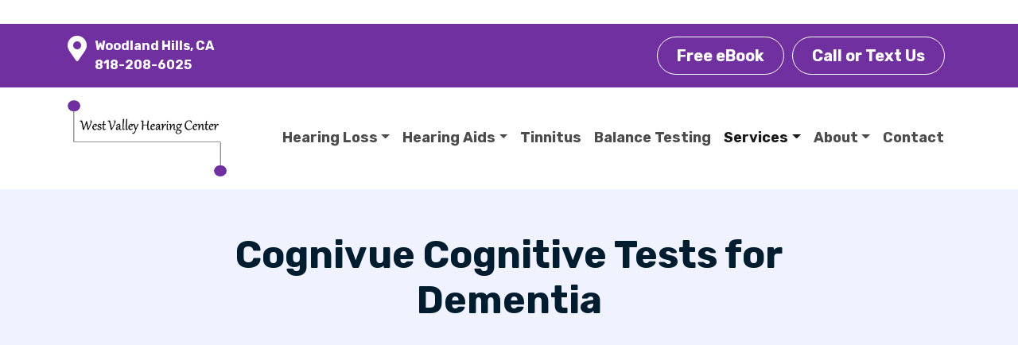

--- FILE ---
content_type: text/html; charset=UTF-8
request_url: https://www.westvalleyhearingcenter.com/cognivue-cognitive-testing/
body_size: 19491
content:
<!DOCTYPE html>

<html lang="en-US">
<head>
	<!-- Google Tag Manager -->
<script>(function(w,d,s,l,i){w[l]=w[l]||[];w[l].push({'gtm.start':
new Date().getTime(),event:'gtm.js'});var f=d.getElementsByTagName(s)[0],
j=d.createElement(s),dl=l!='dataLayer'?'&l='+l:'';j.async=true;j.src=
'https://www.googletagmanager.com/gtm.js?id='+i+dl;f.parentNode.insertBefore(j,f);
})(window,document,'script','dataLayer','GTM-KJ6QGFZL');</script>
<!-- End Google Tag Manager -->
	<meta charset="UTF-8">
	<meta name="viewport" content="width=device-width, initial-scale=1, shrink-to-fit=no">
	<link rel="profile" href="http://gmpg.org/xfn/11">
	<meta name='robots' content='index, follow, max-image-preview:large, max-snippet:-1, max-video-preview:-1' />

	<!-- This site is optimized with the Yoast SEO plugin v26.7 - https://yoast.com/wordpress/plugins/seo/ -->
	<title>Cognivue Cognitive Testing in Woodland Hills, CA</title>
	<meta name="description" content="Cognitive testing can help detect early warning signs of dementia. Ask us about Cognivue’s 5-minute test. Call now." />
	<link rel="canonical" href="https://www.westvalleyhearingcenter.com/cognivue-cognitive-testing/" />
	<meta property="og:locale" content="en_US" />
	<meta property="og:type" content="article" />
	<meta property="og:title" content="Cognivue Cognitive Testing in Woodland Hills, CA" />
	<meta property="og:description" content="Cognitive testing can help detect early warning signs of dementia. Ask us about Cognivue’s 5-minute test. Call now." />
	<meta property="og:url" content="https://www.westvalleyhearingcenter.com/cognivue-cognitive-testing/" />
	<meta property="og:site_name" content="West Valley Hearing Center" />
	<meta property="article:modified_time" content="2023-02-24T15:18:56+00:00" />
	<meta name="twitter:card" content="summary_large_image" />
	<meta name="twitter:label1" content="Est. reading time" />
	<meta name="twitter:data1" content="3 minutes" />
	<script type="application/ld+json" class="yoast-schema-graph">{"@context":"https://schema.org","@graph":[{"@type":"WebPage","@id":"https://www.westvalleyhearingcenter.com/cognivue-cognitive-testing/","url":"https://www.westvalleyhearingcenter.com/cognivue-cognitive-testing/","name":"Cognivue Cognitive Testing in Woodland Hills, CA","isPartOf":{"@id":"https://www.westvalleyhearingcenter.com/#website"},"datePublished":"2023-02-24T15:16:51+00:00","dateModified":"2023-02-24T15:18:56+00:00","description":"Cognitive testing can help detect early warning signs of dementia. Ask us about Cognivue’s 5-minute test. Call now.","breadcrumb":{"@id":"https://www.westvalleyhearingcenter.com/cognivue-cognitive-testing/#breadcrumb"},"inLanguage":"en-US","potentialAction":[{"@type":"ReadAction","target":["https://www.westvalleyhearingcenter.com/cognivue-cognitive-testing/"]}]},{"@type":"BreadcrumbList","@id":"https://www.westvalleyhearingcenter.com/cognivue-cognitive-testing/#breadcrumb","itemListElement":[{"@type":"ListItem","position":1,"name":"Home","item":"https://www.westvalleyhearingcenter.com/"},{"@type":"ListItem","position":2,"name":"Cognitive Testing Services"}]},{"@type":"WebSite","@id":"https://www.westvalleyhearingcenter.com/#website","url":"https://www.westvalleyhearingcenter.com/","name":"West Valley Hearing Center","description":"Your Local Hearing Aid Experts","publisher":{"@id":"https://www.westvalleyhearingcenter.com/#organization"},"potentialAction":[{"@type":"SearchAction","target":{"@type":"EntryPoint","urlTemplate":"https://www.westvalleyhearingcenter.com/?s={search_term_string}"},"query-input":{"@type":"PropertyValueSpecification","valueRequired":true,"valueName":"search_term_string"}}],"inLanguage":"en-US"},{"@type":"Organization","@id":"https://www.westvalleyhearingcenter.com/#organization","name":"West Valley Hearing Center","url":"https://www.westvalleyhearingcenter.com/","logo":{"@type":"ImageObject","inLanguage":"en-US","@id":"https://www.westvalleyhearingcenter.com/#/schema/logo/image/","url":"https://www.westvalleyhearingcenter.com/wp-content/uploads/2023/02/west-valley-hearing-center-logo.png","contentUrl":"https://www.westvalleyhearingcenter.com/wp-content/uploads/2023/02/west-valley-hearing-center-logo.png","width":314,"height":150,"caption":"West Valley Hearing Center"},"image":{"@id":"https://www.westvalleyhearingcenter.com/#/schema/logo/image/"}}]}</script>
	<!-- / Yoast SEO plugin. -->


<link rel='dns-prefetch' href='//kit.fontawesome.com' />
<link rel='dns-prefetch' href='//fonts.googleapis.com' />
<link rel="alternate" type="application/rss+xml" title="West Valley Hearing Center &raquo; Feed" href="https://www.westvalleyhearingcenter.com/feed/" />
<link rel="alternate" type="application/rss+xml" title="West Valley Hearing Center &raquo; Comments Feed" href="https://www.westvalleyhearingcenter.com/comments/feed/" />
<link rel="alternate" title="oEmbed (JSON)" type="application/json+oembed" href="https://www.westvalleyhearingcenter.com/wp-json/oembed/1.0/embed?url=https%3A%2F%2Fwww.westvalleyhearingcenter.com%2Fcognivue-cognitive-testing%2F" />
<link rel="alternate" title="oEmbed (XML)" type="text/xml+oembed" href="https://www.westvalleyhearingcenter.com/wp-json/oembed/1.0/embed?url=https%3A%2F%2Fwww.westvalleyhearingcenter.com%2Fcognivue-cognitive-testing%2F&#038;format=xml" />
<style id='wp-img-auto-sizes-contain-inline-css'>
img:is([sizes=auto i],[sizes^="auto," i]){contain-intrinsic-size:3000px 1500px}
/*# sourceURL=wp-img-auto-sizes-contain-inline-css */
</style>
<style id='wp-block-library-inline-css'>
:root{--wp-block-synced-color:#7a00df;--wp-block-synced-color--rgb:122,0,223;--wp-bound-block-color:var(--wp-block-synced-color);--wp-editor-canvas-background:#ddd;--wp-admin-theme-color:#007cba;--wp-admin-theme-color--rgb:0,124,186;--wp-admin-theme-color-darker-10:#006ba1;--wp-admin-theme-color-darker-10--rgb:0,107,160.5;--wp-admin-theme-color-darker-20:#005a87;--wp-admin-theme-color-darker-20--rgb:0,90,135;--wp-admin-border-width-focus:2px}@media (min-resolution:192dpi){:root{--wp-admin-border-width-focus:1.5px}}.wp-element-button{cursor:pointer}:root .has-very-light-gray-background-color{background-color:#eee}:root .has-very-dark-gray-background-color{background-color:#313131}:root .has-very-light-gray-color{color:#eee}:root .has-very-dark-gray-color{color:#313131}:root .has-vivid-green-cyan-to-vivid-cyan-blue-gradient-background{background:linear-gradient(135deg,#00d084,#0693e3)}:root .has-purple-crush-gradient-background{background:linear-gradient(135deg,#34e2e4,#4721fb 50%,#ab1dfe)}:root .has-hazy-dawn-gradient-background{background:linear-gradient(135deg,#faaca8,#dad0ec)}:root .has-subdued-olive-gradient-background{background:linear-gradient(135deg,#fafae1,#67a671)}:root .has-atomic-cream-gradient-background{background:linear-gradient(135deg,#fdd79a,#004a59)}:root .has-nightshade-gradient-background{background:linear-gradient(135deg,#330968,#31cdcf)}:root .has-midnight-gradient-background{background:linear-gradient(135deg,#020381,#2874fc)}:root{--wp--preset--font-size--normal:16px;--wp--preset--font-size--huge:42px}.has-regular-font-size{font-size:1em}.has-larger-font-size{font-size:2.625em}.has-normal-font-size{font-size:var(--wp--preset--font-size--normal)}.has-huge-font-size{font-size:var(--wp--preset--font-size--huge)}.has-text-align-center{text-align:center}.has-text-align-left{text-align:left}.has-text-align-right{text-align:right}.has-fit-text{white-space:nowrap!important}#end-resizable-editor-section{display:none}.aligncenter{clear:both}.items-justified-left{justify-content:flex-start}.items-justified-center{justify-content:center}.items-justified-right{justify-content:flex-end}.items-justified-space-between{justify-content:space-between}.screen-reader-text{border:0;clip-path:inset(50%);height:1px;margin:-1px;overflow:hidden;padding:0;position:absolute;width:1px;word-wrap:normal!important}.screen-reader-text:focus{background-color:#ddd;clip-path:none;color:#444;display:block;font-size:1em;height:auto;left:5px;line-height:normal;padding:15px 23px 14px;text-decoration:none;top:5px;width:auto;z-index:100000}html :where(.has-border-color){border-style:solid}html :where([style*=border-top-color]){border-top-style:solid}html :where([style*=border-right-color]){border-right-style:solid}html :where([style*=border-bottom-color]){border-bottom-style:solid}html :where([style*=border-left-color]){border-left-style:solid}html :where([style*=border-width]){border-style:solid}html :where([style*=border-top-width]){border-top-style:solid}html :where([style*=border-right-width]){border-right-style:solid}html :where([style*=border-bottom-width]){border-bottom-style:solid}html :where([style*=border-left-width]){border-left-style:solid}html :where(img[class*=wp-image-]){height:auto;max-width:100%}:where(figure){margin:0 0 1em}html :where(.is-position-sticky){--wp-admin--admin-bar--position-offset:var(--wp-admin--admin-bar--height,0px)}@media screen and (max-width:600px){html :where(.is-position-sticky){--wp-admin--admin-bar--position-offset:0px}}

/*# sourceURL=wp-block-library-inline-css */
</style><style id='wp-block-heading-inline-css'>
h1:where(.wp-block-heading).has-background,h2:where(.wp-block-heading).has-background,h3:where(.wp-block-heading).has-background,h4:where(.wp-block-heading).has-background,h5:where(.wp-block-heading).has-background,h6:where(.wp-block-heading).has-background{padding:1.25em 2.375em}h1.has-text-align-left[style*=writing-mode]:where([style*=vertical-lr]),h1.has-text-align-right[style*=writing-mode]:where([style*=vertical-rl]),h2.has-text-align-left[style*=writing-mode]:where([style*=vertical-lr]),h2.has-text-align-right[style*=writing-mode]:where([style*=vertical-rl]),h3.has-text-align-left[style*=writing-mode]:where([style*=vertical-lr]),h3.has-text-align-right[style*=writing-mode]:where([style*=vertical-rl]),h4.has-text-align-left[style*=writing-mode]:where([style*=vertical-lr]),h4.has-text-align-right[style*=writing-mode]:where([style*=vertical-rl]),h5.has-text-align-left[style*=writing-mode]:where([style*=vertical-lr]),h5.has-text-align-right[style*=writing-mode]:where([style*=vertical-rl]),h6.has-text-align-left[style*=writing-mode]:where([style*=vertical-lr]),h6.has-text-align-right[style*=writing-mode]:where([style*=vertical-rl]){rotate:180deg}
/*# sourceURL=https://www.westvalleyhearingcenter.com/wp-includes/blocks/heading/style.min.css */
</style>
<style id='wp-block-list-inline-css'>
ol,ul{box-sizing:border-box}:root :where(.wp-block-list.has-background){padding:1.25em 2.375em}
/*# sourceURL=https://www.westvalleyhearingcenter.com/wp-includes/blocks/list/style.min.css */
</style>
<style id='wp-block-group-inline-css'>
.wp-block-group{box-sizing:border-box}:where(.wp-block-group.wp-block-group-is-layout-constrained){position:relative}
/*# sourceURL=https://www.westvalleyhearingcenter.com/wp-includes/blocks/group/style.min.css */
</style>
<style id='wp-block-paragraph-inline-css'>
.is-small-text{font-size:.875em}.is-regular-text{font-size:1em}.is-large-text{font-size:2.25em}.is-larger-text{font-size:3em}.has-drop-cap:not(:focus):first-letter{float:left;font-size:8.4em;font-style:normal;font-weight:100;line-height:.68;margin:.05em .1em 0 0;text-transform:uppercase}body.rtl .has-drop-cap:not(:focus):first-letter{float:none;margin-left:.1em}p.has-drop-cap.has-background{overflow:hidden}:root :where(p.has-background){padding:1.25em 2.375em}:where(p.has-text-color:not(.has-link-color)) a{color:inherit}p.has-text-align-left[style*="writing-mode:vertical-lr"],p.has-text-align-right[style*="writing-mode:vertical-rl"]{rotate:180deg}
/*# sourceURL=https://www.westvalleyhearingcenter.com/wp-includes/blocks/paragraph/style.min.css */
</style>
<style id='wp-block-spacer-inline-css'>
.wp-block-spacer{clear:both}
/*# sourceURL=https://www.westvalleyhearingcenter.com/wp-includes/blocks/spacer/style.min.css */
</style>
<style id='global-styles-inline-css'>
:root{--wp--preset--aspect-ratio--square: 1;--wp--preset--aspect-ratio--4-3: 4/3;--wp--preset--aspect-ratio--3-4: 3/4;--wp--preset--aspect-ratio--3-2: 3/2;--wp--preset--aspect-ratio--2-3: 2/3;--wp--preset--aspect-ratio--16-9: 16/9;--wp--preset--aspect-ratio--9-16: 9/16;--wp--preset--color--black: #000000;--wp--preset--color--cyan-bluish-gray: #abb8c3;--wp--preset--color--white: #ffffff;--wp--preset--color--pale-pink: #f78da7;--wp--preset--color--vivid-red: #cf2e2e;--wp--preset--color--luminous-vivid-orange: #ff6900;--wp--preset--color--luminous-vivid-amber: #fcb900;--wp--preset--color--light-green-cyan: #7bdcb5;--wp--preset--color--vivid-green-cyan: #00d084;--wp--preset--color--pale-cyan-blue: #8ed1fc;--wp--preset--color--vivid-cyan-blue: #0693e3;--wp--preset--color--vivid-purple: #9b51e0;--wp--preset--color--primary-dk-blue: #192D97;--wp--preset--color--secondary: #00A889;--wp--preset--color--text-gray: #001c2f;--wp--preset--color--light-gray: #f9f9f9;--wp--preset--color--light-blue: #f0f3ff;--wp--preset--gradient--vivid-cyan-blue-to-vivid-purple: linear-gradient(135deg,rgb(6,147,227) 0%,rgb(155,81,224) 100%);--wp--preset--gradient--light-green-cyan-to-vivid-green-cyan: linear-gradient(135deg,rgb(122,220,180) 0%,rgb(0,208,130) 100%);--wp--preset--gradient--luminous-vivid-amber-to-luminous-vivid-orange: linear-gradient(135deg,rgb(252,185,0) 0%,rgb(255,105,0) 100%);--wp--preset--gradient--luminous-vivid-orange-to-vivid-red: linear-gradient(135deg,rgb(255,105,0) 0%,rgb(207,46,46) 100%);--wp--preset--gradient--very-light-gray-to-cyan-bluish-gray: linear-gradient(135deg,rgb(238,238,238) 0%,rgb(169,184,195) 100%);--wp--preset--gradient--cool-to-warm-spectrum: linear-gradient(135deg,rgb(74,234,220) 0%,rgb(151,120,209) 20%,rgb(207,42,186) 40%,rgb(238,44,130) 60%,rgb(251,105,98) 80%,rgb(254,248,76) 100%);--wp--preset--gradient--blush-light-purple: linear-gradient(135deg,rgb(255,206,236) 0%,rgb(152,150,240) 100%);--wp--preset--gradient--blush-bordeaux: linear-gradient(135deg,rgb(254,205,165) 0%,rgb(254,45,45) 50%,rgb(107,0,62) 100%);--wp--preset--gradient--luminous-dusk: linear-gradient(135deg,rgb(255,203,112) 0%,rgb(199,81,192) 50%,rgb(65,88,208) 100%);--wp--preset--gradient--pale-ocean: linear-gradient(135deg,rgb(255,245,203) 0%,rgb(182,227,212) 50%,rgb(51,167,181) 100%);--wp--preset--gradient--electric-grass: linear-gradient(135deg,rgb(202,248,128) 0%,rgb(113,206,126) 100%);--wp--preset--gradient--midnight: linear-gradient(135deg,rgb(2,3,129) 0%,rgb(40,116,252) 100%);--wp--preset--font-size--small: 13px;--wp--preset--font-size--medium: 20px;--wp--preset--font-size--large: 36px;--wp--preset--font-size--x-large: 42px;--wp--preset--spacing--20: 0.44rem;--wp--preset--spacing--30: 0.67rem;--wp--preset--spacing--40: 1rem;--wp--preset--spacing--50: 1.5rem;--wp--preset--spacing--60: 2.25rem;--wp--preset--spacing--70: 3.38rem;--wp--preset--spacing--80: 5.06rem;--wp--preset--shadow--natural: 6px 6px 9px rgba(0, 0, 0, 0.2);--wp--preset--shadow--deep: 12px 12px 50px rgba(0, 0, 0, 0.4);--wp--preset--shadow--sharp: 6px 6px 0px rgba(0, 0, 0, 0.2);--wp--preset--shadow--outlined: 6px 6px 0px -3px rgb(255, 255, 255), 6px 6px rgb(0, 0, 0);--wp--preset--shadow--crisp: 6px 6px 0px rgb(0, 0, 0);}:where(.is-layout-flex){gap: 0.5em;}:where(.is-layout-grid){gap: 0.5em;}body .is-layout-flex{display: flex;}.is-layout-flex{flex-wrap: wrap;align-items: center;}.is-layout-flex > :is(*, div){margin: 0;}body .is-layout-grid{display: grid;}.is-layout-grid > :is(*, div){margin: 0;}:where(.wp-block-columns.is-layout-flex){gap: 2em;}:where(.wp-block-columns.is-layout-grid){gap: 2em;}:where(.wp-block-post-template.is-layout-flex){gap: 1.25em;}:where(.wp-block-post-template.is-layout-grid){gap: 1.25em;}.has-black-color{color: var(--wp--preset--color--black) !important;}.has-cyan-bluish-gray-color{color: var(--wp--preset--color--cyan-bluish-gray) !important;}.has-white-color{color: var(--wp--preset--color--white) !important;}.has-pale-pink-color{color: var(--wp--preset--color--pale-pink) !important;}.has-vivid-red-color{color: var(--wp--preset--color--vivid-red) !important;}.has-luminous-vivid-orange-color{color: var(--wp--preset--color--luminous-vivid-orange) !important;}.has-luminous-vivid-amber-color{color: var(--wp--preset--color--luminous-vivid-amber) !important;}.has-light-green-cyan-color{color: var(--wp--preset--color--light-green-cyan) !important;}.has-vivid-green-cyan-color{color: var(--wp--preset--color--vivid-green-cyan) !important;}.has-pale-cyan-blue-color{color: var(--wp--preset--color--pale-cyan-blue) !important;}.has-vivid-cyan-blue-color{color: var(--wp--preset--color--vivid-cyan-blue) !important;}.has-vivid-purple-color{color: var(--wp--preset--color--vivid-purple) !important;}.has-black-background-color{background-color: var(--wp--preset--color--black) !important;}.has-cyan-bluish-gray-background-color{background-color: var(--wp--preset--color--cyan-bluish-gray) !important;}.has-white-background-color{background-color: var(--wp--preset--color--white) !important;}.has-pale-pink-background-color{background-color: var(--wp--preset--color--pale-pink) !important;}.has-vivid-red-background-color{background-color: var(--wp--preset--color--vivid-red) !important;}.has-luminous-vivid-orange-background-color{background-color: var(--wp--preset--color--luminous-vivid-orange) !important;}.has-luminous-vivid-amber-background-color{background-color: var(--wp--preset--color--luminous-vivid-amber) !important;}.has-light-green-cyan-background-color{background-color: var(--wp--preset--color--light-green-cyan) !important;}.has-vivid-green-cyan-background-color{background-color: var(--wp--preset--color--vivid-green-cyan) !important;}.has-pale-cyan-blue-background-color{background-color: var(--wp--preset--color--pale-cyan-blue) !important;}.has-vivid-cyan-blue-background-color{background-color: var(--wp--preset--color--vivid-cyan-blue) !important;}.has-vivid-purple-background-color{background-color: var(--wp--preset--color--vivid-purple) !important;}.has-black-border-color{border-color: var(--wp--preset--color--black) !important;}.has-cyan-bluish-gray-border-color{border-color: var(--wp--preset--color--cyan-bluish-gray) !important;}.has-white-border-color{border-color: var(--wp--preset--color--white) !important;}.has-pale-pink-border-color{border-color: var(--wp--preset--color--pale-pink) !important;}.has-vivid-red-border-color{border-color: var(--wp--preset--color--vivid-red) !important;}.has-luminous-vivid-orange-border-color{border-color: var(--wp--preset--color--luminous-vivid-orange) !important;}.has-luminous-vivid-amber-border-color{border-color: var(--wp--preset--color--luminous-vivid-amber) !important;}.has-light-green-cyan-border-color{border-color: var(--wp--preset--color--light-green-cyan) !important;}.has-vivid-green-cyan-border-color{border-color: var(--wp--preset--color--vivid-green-cyan) !important;}.has-pale-cyan-blue-border-color{border-color: var(--wp--preset--color--pale-cyan-blue) !important;}.has-vivid-cyan-blue-border-color{border-color: var(--wp--preset--color--vivid-cyan-blue) !important;}.has-vivid-purple-border-color{border-color: var(--wp--preset--color--vivid-purple) !important;}.has-vivid-cyan-blue-to-vivid-purple-gradient-background{background: var(--wp--preset--gradient--vivid-cyan-blue-to-vivid-purple) !important;}.has-light-green-cyan-to-vivid-green-cyan-gradient-background{background: var(--wp--preset--gradient--light-green-cyan-to-vivid-green-cyan) !important;}.has-luminous-vivid-amber-to-luminous-vivid-orange-gradient-background{background: var(--wp--preset--gradient--luminous-vivid-amber-to-luminous-vivid-orange) !important;}.has-luminous-vivid-orange-to-vivid-red-gradient-background{background: var(--wp--preset--gradient--luminous-vivid-orange-to-vivid-red) !important;}.has-very-light-gray-to-cyan-bluish-gray-gradient-background{background: var(--wp--preset--gradient--very-light-gray-to-cyan-bluish-gray) !important;}.has-cool-to-warm-spectrum-gradient-background{background: var(--wp--preset--gradient--cool-to-warm-spectrum) !important;}.has-blush-light-purple-gradient-background{background: var(--wp--preset--gradient--blush-light-purple) !important;}.has-blush-bordeaux-gradient-background{background: var(--wp--preset--gradient--blush-bordeaux) !important;}.has-luminous-dusk-gradient-background{background: var(--wp--preset--gradient--luminous-dusk) !important;}.has-pale-ocean-gradient-background{background: var(--wp--preset--gradient--pale-ocean) !important;}.has-electric-grass-gradient-background{background: var(--wp--preset--gradient--electric-grass) !important;}.has-midnight-gradient-background{background: var(--wp--preset--gradient--midnight) !important;}.has-small-font-size{font-size: var(--wp--preset--font-size--small) !important;}.has-medium-font-size{font-size: var(--wp--preset--font-size--medium) !important;}.has-large-font-size{font-size: var(--wp--preset--font-size--large) !important;}.has-x-large-font-size{font-size: var(--wp--preset--font-size--x-large) !important;}
/*# sourceURL=global-styles-inline-css */
</style>

<style id='classic-theme-styles-inline-css'>
/*! This file is auto-generated */
.wp-block-button__link{color:#fff;background-color:#32373c;border-radius:9999px;box-shadow:none;text-decoration:none;padding:calc(.667em + 2px) calc(1.333em + 2px);font-size:1.125em}.wp-block-file__button{background:#32373c;color:#fff;text-decoration:none}
/*# sourceURL=/wp-includes/css/classic-themes.min.css */
</style>
<link rel='stylesheet' id='wp-bootstrap-blocks-styles-css' href='https://www.westvalleyhearingcenter.com/wp-content/plugins/wp-bootstrap-blocks/build/style-index.css?ver=5.2.1' media='all' />
<link rel='stylesheet' id='contact-form-7-css' href='https://www.westvalleyhearingcenter.com/wp-content/plugins/contact-form-7/includes/css/styles.css?ver=6.1.4' media='all' />
<style id='contact-form-7-inline-css'>
.wpcf7 .wpcf7-recaptcha iframe {margin-bottom: 0;}.wpcf7 .wpcf7-recaptcha[data-align="center"] > div {margin: 0 auto;}.wpcf7 .wpcf7-recaptcha[data-align="right"] > div {margin: 0 0 0 auto;}
/*# sourceURL=contact-form-7-inline-css */
</style>
<link rel='stylesheet' id='child-understrap-styles-css' href='https://www.westvalleyhearingcenter.com/wp-content/themes/action-website-11/css/child-theme.min.css?ver=1.3.9' media='all' />
<link rel='stylesheet' id='understrap-builder-styles-css' href='https://www.westvalleyhearingcenter.com/wp-content/themes/action-website-11/css/understrap-builder.min.css?ver=1.3.9' media='all' />
<link rel='stylesheet' id='builder-fonts-css' href='https://fonts.googleapis.com/css?family=Rubik%3A300%2C300italic%2C700&#038;subset=latin&#038;display=fallback' media='all' />
<script src="https://www.westvalleyhearingcenter.com/wp-includes/js/jquery/jquery.min.js?ver=3.7.1" id="jquery-core-js"></script>
<script src="https://www.westvalleyhearingcenter.com/wp-includes/js/jquery/jquery-migrate.min.js?ver=3.4.1" id="jquery-migrate-js"></script>
<script src="https://kit.fontawesome.com/8e0a38e214.js" id="font-awesome-kit-js"></script>
<link rel="https://api.w.org/" href="https://www.westvalleyhearingcenter.com/wp-json/" /><link rel="alternate" title="JSON" type="application/json" href="https://www.westvalleyhearingcenter.com/wp-json/wp/v2/pages/8942" /><link rel="EditURI" type="application/rsd+xml" title="RSD" href="https://www.westvalleyhearingcenter.com/xmlrpc.php?rsd" />

<link rel='shortlink' href='https://www.westvalleyhearingcenter.com/?p=8942' />
<meta name="mobile-web-app-capable" content="yes">
<meta name="apple-mobile-web-app-capable" content="yes">
<meta name="apple-mobile-web-app-title" content="West Valley Hearing Center - Your Local Hearing Aid Experts">
<link rel="icon" href="https://www.westvalleyhearingcenter.com/wp-content/uploads/2023/02/cropped-favicon-270x270-1-150x150.png" sizes="32x32" />
<link rel="icon" href="https://www.westvalleyhearingcenter.com/wp-content/uploads/2023/02/cropped-favicon-270x270-1.png" sizes="192x192" />
<link rel="apple-touch-icon" href="https://www.westvalleyhearingcenter.com/wp-content/uploads/2023/02/cropped-favicon-270x270-1.png" />
<meta name="msapplication-TileImage" content="https://www.westvalleyhearingcenter.com/wp-content/uploads/2023/02/cropped-favicon-270x270-1.png" />
		<style id="wp-custom-css">
			/*----- SITE WIDE CSS -----*/
body div.revwid-overall-rating-sum {display:none !important;}

a.custom-logo-link img {max-width:200px !important;}

.btn-secondary:hover, .btn-secondary:hover {
border: solid 1px #00857d !important;
color:#00857d !important; background:#fff !important}


#sp-ea-4133.sp-easy-accordion>.sp-ea-single>.ea-header a {
    color: #3f006e;
}


li.menu-item-316 ul.dropdown-menu {margin-left:-70px;}

.container.footer-locations {
    text-align: center;
}
ol.numberedlist li {margin-bottom:2rem; font-weight:bold}

ol.numberedlist li span {font-weight:400;}
.sr-only {
position:absolute;
left:-10000px;
top:auto;
width:1px;
height:1px;
overflow:hidden;
}

.wp-block-cover, .wp-block-cover-image {background-color: #3f006e}

.bg-pattern {
	background-image: url(https://www.aw14aw6.medpb.dev/wp-content/uploads/2022/04/aw14-bg-pattern.png);
	background-repeat: repeat;
	background-position: bottom right;
	background-size: 1000px 400px;
}
/* sug heading under hero */
p.has-text-align-left.herosub {font-size:1.5rem !important; margin-bottom:1em}

.btn {
	font-weight: bold;
}
.btn-outline-light:hover {
	color: #3f006e !important;
}

.left-0 {
	left:0;
}
.header-wave {
	margin-top: -40px;
}

.header-wave-img {
	bottom: -110px;
}

.hero-wave-img {
	bottom: -144px;
}

.display-4 {
	font-weight: normal;
	font-size: 3rem;
}

.mb-6 {
	margin-bottom: 6rem;
}

.ea-body {
	padding: 25px !important;
}
.sp-easy-accordion .sp-ea-single {
	margin-bottom: 20px !important;
}

.quote {
	border-radius: 50%;
	width: 120px;
	height: 120px;
	margin: 0 auto;
	margin-top: -100px;
	background-color: #fff;
	border: 3px solid #dee2e6!important;
}

.fa-comments-alt {
	margin-top: 2rem;
}

.page-header {
	min-height: 350px;
}

.ea-header a:focus {
	background-color: #7c008c;
}
.ea-header a:focus, 
.ea-header a:focus i {
	color: #fff !important;
}

.ea-header a:focus .ea-expand-icon.fa {
	color: #fff;
}

.btn.focus, .btn:focus, .wpcf7 input.focus[type=submit], .wpcf7 input:focus[type=submit] {
	-webkit-box-shadow: 0 0 0 0.2rem rgb(42 55 143 ) !important;
	box-shadow: 0 0 0 0.2rem rgb(42 55 143 ) !important;
}
.topbar-locations a.btn:hover {color:#3f006e !important;}
.topbar-locations a.btn:focus, .sticky-bottom a.btn:focus {
	-webkit-box-shadow: 0 0 0 0.2rem rgb(255 255 255 / 50%) !important;
	box-shadow: 0 0 0 0.2rem rgb(255 255 255 / 50%) !important;
}

.office-hours a:hover {
	color: #00857D !important;
}

/* --- pictures --- */
.left-point {border-radius: 25% 25% 25% 0;}

/* -- CTA BUTTON ACCESSIBILITY -- */
.btn-outline-light {
  color: #fff;
  border-color: #fff; }
  .btn-outline-light:hover {
    color: #212529;
    background-color: #fff;
    border-color: #fff; }
  .btn-outline-light:focus, .btn-outline-light.focus {
    -webkit-box-shadow: 0 0 0 0.2rem rgba(248, 249, 250, 0.5);
            box-shadow: 0 0 0 0.2rem rgba(248, 249, 250, 0.5); }
  .btn-outline-light.disabled, .btn-outline-light:disabled {
    color: #fff;
    background-color: transparent; }
  .btn-outline-light:not(:disabled):not(.disabled):active, .btn-outline-light:not(:disabled):not(.disabled).active,
  .show > .btn-outline-light.dropdown-toggle {
    color: #212529;
    background-color: #fff;
    border-color: #fff; }
    .btn-outline-light:not(:disabled):not(.disabled):active:focus, .btn-outline-light:not(:disabled):not(.disabled).active:focus,
    .show > .btn-outline-light.dropdown-toggle:focus {
      -webkit-box-shadow: 0 0 0 0.2rem rgba(248, 249, 250, 0.5);
              box-shadow: 0 0 0 0.2rem rgba(248, 249, 250, 0.5); }



/* --- Accessibility edits ----*/
.footer-locations h3 { font-size: 1.5rem !important;}
.heroheadline {font-size: 2.5rem!important; font-weight: 700!important;}

.btn-secondary.focus, .btn-secondary:focus {
outline: 5px auto Highlight !important;
	outline: 5px auto -webkit-focus-ring-color !important;}

.navbar-light .navbar-nav .nav-link {
    color: rgba(0,0,0,.7);
}

.navbar-light .navbar-nav .nav-link:focus, .navbar-light .navbar-nav .nav-link:hover {
    color: rgba(0,0,0,.9);
}
a:not(.btn) {
	font-weight:700
}

div.site-info a:hover {
    color: #BD8DDD !important;
}

.bg-primary-opacity-95 {
	background-color: rgba(0, 28, 47, 0.95);
}

.h1, .h2, .h3, .h4, .h5, .h6, h1, h2, h3, h4, h5, h6 {
	font-weight: 800;
	color: #001c2f;
	line-height: 1.5;
}

.rounded-lg, .is-style-rounded-large img {
	border-radius: .5rem!important;
}

#searchsubmit {
	border-top-left-radius:0 !important;
	border-bottom-left-radius: 0 !important;
	border-top-right-radius: .25rem !important;
	border-bottom-right-radius: .25rem !important;
}

#searchsubmit.btn-primary:focus {
	box-shadow: 0 0 0 0.2rem rgba(0,28,47,.5);
}

.overflow-image {
	overflow-y: visible;
}

#reviewstream div.review {
	max-height: 100%;
}

.sticky-cta {
	display: none;
}

.wp-block-cover.has-background-dim.has-background-dim-60:not(.has-background-gradient):before {
	mix-blend-mode: multiply;
}

.mt-md-n4 {
	margin-top: -5.25rem !important;
}

.wave {
	z-index: 1;
}

/*----- ANIMATIONS -----*/

.fadeIn, .slideLeft, .slideRight, .slideUp, .slideDown, .zoomIn {
  -webkit-transition: all 1s, opacity 2s;
	-o-transition: all 1s, opacity 2s;
	transition: all 1s, opacity 2s;
}
  @media (min-width: 768px) {
    .fadeIn, .slideLeft, .slideRight, .slideUp, .slideDown, .zoomIn {
			-webkit-opacity: 0;
			-o-opacity: 0;
      opacity: 0; }
      .fadeIn.show, .show.slideLeft, .show.slideRight, .show.slideUp, .show.slideDown, .show.zoomIn {
				-webkit-opacity: 1;
				-o-opacity: 1;
        opacity: 1; } }

.slideLeft {
	-webkit-transition: all 1s, opacity 2s;
	-o-transition: all 1s, opacity 2s;
  transition: all 1s, opacity 2s; }
  @media (min-width: 768px) {
    .slideLeft {
			-webkit-transform: translate(25%, 0);
			-o-transform: translate(25%, 0);
      transform: translate(25%, 0); }
      .slideLeft.show {
				 -webkit-transform: translate(0, 0);
				 -o-transform: translate(0, 0);
        transform: translate(0, 0); } }

.slideRight {
	-webkit-transition: all 1s, opacity 2s;
	-o-transition: all 1s, opacity 2s;
  transition: all 1s, opacity 2s; }
  @media (min-width: 768px) {
    .slideRight {
				-webkit-transform: translate(-25%, 0);
			-o-transform: translate(-25%, 0);
      transform: translate(-25%, 0); }
      .slideRight.show {
				-webkit-transform: translate(0, 0);
				-o-transform: translate(0, 0);
        transform: translate(0, 0); } }


.slideUp {
	-webkit-transition: all 1s, opacity 2s;
	-o-transition: all 1s, opacity 2s;
  transition: all 1s, opacity 2s; }
  @media (min-width: 768px) {
    .slideUp {
			-webkit-transform: translate(0, 25%);
			-o-transform: translate(0, 25%);
      transform: translate(0, 25%); }
      .slideUp.show {
        transform: translate(0, 0); } }

.slideDown {
	-webkit-transition: all 1s, opacity 2s; 
	-o-transition: all 1s, opacity 2s; 
  transition: all 1s, opacity 2s; }
  @media (min-width: 768px) {
    .slideDown {
			-webkit-transform: translate(0, -25%);
			-o-transform: translate(0, -25%);
      transform: translate(0, -25%); }
      .slideDown.show {
				-webkit-transform: translate(0, 0);
				-o-transform: translate(0, 0);
        transform: translate(0, 0); } }

.zoomIn {
	-webkit-transition: all 1s, opacity 2s; 
	-o-transition: all 1s, opacity 2s; 
  transition: all 1s, opacity 2s; }
  @media (min-width: 768px) {
    .zoomIn {
			-webkit-transform: scale(0.1);
			-o-transform: scale(0.1);
      transform: scale(0.1); }
      .zoomIn.show {
				-webkit-transform: scale(1);
				-o-transform: scale(1);
        transform: scale(1); } }

@media all and (-ms-high-contrast: none), (-ms-high-contrast: active) {
/* IE10+ CSS styles go here */
	.fadeIn, .slideLeft, .slideRight, .slideUp, .slideDown, .zoomIn, .show.slideLeft, .show.slideRight, .show.slideUp, .show.slideDown, .show.zoomIn{
		opacity: 1;
	}
	.slideLeft, .slideLeft.show, .slideRight, .slideRight.show, .slideUp, .slideUp.show, .slideDown, .slideDown.show, .zoomIn, .zoomIn.show {
		transition: none;
		transform: translate(0, 0);
	}
}

.fadeBackgroundIn:before {
	-webkit-opacity: 0 !important;
	-o-opacity: 0 !important;
	-ms-opacity: 0 !important;
  opacity: 0 !important;
	-webkit-transition: all 1s, opacity 2s;
	-o-transition: all 1s, opacity 2s;
  transition: all 1s, opacity 2s; }

.fadeBackgroundIn.show:before {
	-webkit-opacity: .5 !important;
	-o-opacity: .5 !important;
  opacity: .5 !important; }

.wp-block-image figure {
	margin-bottom: 0;
}

/*----- COLORS -----*/

.has-primary-dk-blue-background-color {
    background-color: #3f006e;
}

.has-primary-dk-blue-color {
    color: #3f006e;
}

.has-secondary-background-color {
    background-color: #00857D;
}

.has-secondary-color {
    color: #00857D;
}

.has-text-gray-background-color {
    background-color: #001c2f;
}

.has-text-gray-color {
    color: #001c2f;
}

.has-light-gray-background-color {
    background-color: #f9f9f9;
}

.has-light-gray-color {
    color: #f9f9f9;
}

.has-white-background-color {
    background-color: #ffffff;
}

.has-white-color {
    color: #ffffff;
}

.has-light-blue-background-color {
    background-color: #f0f3ff;
}

.has-light-blue-color {
    color: #f0f3ff;
}

/*----- WHITE BOXES ----*/
.white-box {
	transition: all .3s ease-in-out;
}
.white-box:hover {
		transform: translatey(-5px);
}
.sq-icon, .circle-icon {
	width: 100px;
	height: 100px;
	margin-top: -70px;
	padding: 5px;
	border: 3px solid #00857d!important;
}


/*----- ICONS ULS -----*/

ul.icons.absolute li:before {
	position: absolute;
	left: 0;
	top: 0;
	padding-right: 30px;
	font-size:1.5rem
}

ul.check-mark li:before {
	content: "\f058";
	color: #3f006e;
}

ul.square-checkmark li:before {
	content: "\f14a";
	color: #3f006e;
	font-weight: 900;
}

ul.icons li.smile-icon:before {
	content: "\f118";
	color: #3f006e;
}

ul.icons li.badge-icon:before {
	content: "\f336";
	color: #3f006e;
}

ul.icons li.ear-icon:before {
	content: "\f5f0";
	color: #3f006e;
}

ul.icons li.money-icon:before {
	content: "\f81d";
	color: #3f006e;
}

ul.icons li.hearing-icon:before {
	content: "\f2a2";
	color: #3f006e;
}

ul.icons li.custom-icon:before {
	content: "\f5ae";
	color: #3f006e;
}

ul.icons li:before {
	font-family: "Font Awesome 5 Pro";
	font-size: 2em;
	vertical-align: middle;
}

ul.icons.absolute li {
	position: relative;
	padding-left: 40px;
	min-height: 65px;
	padding-bottom: 1.75rem;
}

ul.icons.absolute.chevron-right li {
	height: auto;
}

/*----- CONTACT FORM 7 ----*/
.wpcf7 input[type=submit] {
	width: 25%;
}

/*----- TOP NAVBAR ----*/

.fa-map-marker-alt {
	
	padding-right: 10px;
}

.fa-map-marker-alt.mobile {
	vertical-align: -0.3rem;
}

.topbar-locations {
	font-size: 1rem;
}

.topbar-locations .text-light:hover {
	/*text-decoration: underline;*/
}

.topbar-locations a:hover {
	text-decoration: underline !important;
	color: #ffffff !important;
}

/*----- NAVBAR -----*/

.navbar {
	font-size: 1.125rem;
	font-weight: 400;
}

.navbar-expand-lg .navbar-nav .dropdown-menu.show{
	box-shadow: 0px 3px 8px 0px rgba(0,0,0,0.25);
}

.dropdown-menu a:hover {
	font-weight: bold;
}

.dropdown-item {
	padding: .5rem 1.5rem; 
}

.sticky-top {
	top:0;
	z-index: 1020;
}

.dropdown-menu a:focus {
	color: #3f006e !important;
}

..col-md-3 {
        display: none !important;
    }

    .col-md-3 {
        flex: 0 0 35% !important;
        max-width: 50% !important;
        justify-content:left !important;
			}    

}

/*----- FORMS -----*/

.form-control:focus, .wpcf7 .wpcf7-validation-errors:focus, .wpcf7 input:focus[type=color], .wpcf7 input:focus[type=date], .wpcf7 input:focus[type=datetime-local], .wpcf7 input:focus[type=datetime], .wpcf7 input:focus[type=email], .wpcf7 input:focus[type=file], .wpcf7 input:focus[type=month], .wpcf7 input:focus[type=number], .wpcf7 input:focus[type=range], .wpcf7 input:focus[type=search], .wpcf7 input:focus[type=submit], .wpcf7 input:focus[type=tel], .wpcf7 input:focus[type=text], .wpcf7 input:focus[type=time], .wpcf7 input:focus[type=url], .wpcf7 input:focus[type=week], .wpcf7 select:focus, .wpcf7 textarea:focus {
	border-color: #3f006e;
	-webkit-box-shadow: 0 0 0 0.2rem rgb(42 55 143 / 30%);
	box-shadow:0 0 0 0.2rem rgb(42 55 143 / 30%);
		
}

/*----- HOMEPAGE -----*/

.hero-box .btn {
	width: 200px;
}

.city-love ul.icons.absolute li {
	min-height: 110px;
}

.circle-img {
	margin: -100px auto 20px auto;
	width:220px;
  height:220px;
  object-fit:cover;
}

/*------ ABOUT US ------*/

.read-more {
	cursor: pointer;
}

.team-member-image img {
	border-bottom: 5px solid #00857D;
}


/*----- HEARING LOSS -----*/

h2#hearing-loss-causes, h2#hearing-loss-types {
	padding-top: 95px;
}

/*------ FAQ -------*/

.faqs {
	top:100px;
	font-size:1.1rem; 
	z-index:1019;
}

.faqs a:hover {
	background-color: #00857D;
	color: #fff !important;
}

.faq{ 
	position:relative; 
}

.faq span{ 
	position:absolute; 
	top:-100px;
}

/*----- BLOG ------*/

article.post.type-post .entry-content h2 {
	margin-top: 2.5rem;
	margin-bottom: 1rem;
}

#recent-posts-2 ul {
	list-style: none;
	padding-left: 0;
}

#recent-posts-2 ul li {
	padding: 15px 0;
	border-bottom: 1px solid #ced4da;
}

.page-item.active .page-link {
	background-color: #7030a0!important;
	border-color: #7030a0!important;
}

.page-link {
   
   
    border: 1px solid #7030a0;
}

.page-link.dots {
	color: #7030a0 !important;
}
.page-link:hover {
    z-index: 2;
    color: #380040;
    text-decoration: none;
    background-color: #e9ecef;
    border-color: #7030a0
}
.page-link:focus {
	box-shadow: none;
	border: solid 2px #7030a0;
}

article.post.type-post .entry-content p, article.post.type-post .entry-content ul {
word-break: break-word;
overflow-wrap: break-word;
}


/*----- FOOTER -----*/ 
.footer-locations i {
	padding-top: 5px;
	padding-right: 10px;
}

div.site-info a {
	color: #fff!important; 
}



/*----- FOOTER CTA -----*/

.sticky-bottom {
	bottom: 0;
	z-index: 1019;
}

/*----- SOCIAL ICONS -----*/

#footer-menu {
	display: inline-block;
	height: 1.96rem; 
	float: right;
}

#footer-menu li {
    display: inline-block;
    height: 1.96rem;
    margin-bottom: 0; 
}

#footer-menu a {
    font-size: 0;
    text-decoration: none;
}

#footer-menu a:hover {
	color: #BD8DDD !important;
	text-decoration: none;
}

#footer-menu a:before {
    display: block;
    font-size: 1.1rem;
    font-family: 'Font Awesome 5 Brands';
    font-weight: 900;
    line-height: 1.4; 
}

#footer-menu a[href*="facebook.com"]:before {
    content: "\f39e"; 
}
#footer-menu a[href*="instagram.com"]:before {
    content: "\f16d"; 
}
#footer-menu a[href*="linkedin.com"]:before {
    content: "\f0e1"; 
}
#footer-menu a[href*="twitter.com"]:before {
    content: "\f099"; 
}
#footer-menu a[href*="youtube.com"]:before {
    content: "\f167"; 
}
#footer-menu a[href*="yelp.com"]:before {
    content: "\f1e9"; 
}
#footer-menu a[href*="tiktok.com"]:before {
    content: "\e07b"; 
}

/*----- MEDIA QUERIES -----*/

@media (max-width: 325px ){
	.topbar-mobile-location p {
		font-size: .9rem !important;
	}
	.hero-box .btn {
		width: 170px;
	}
	
	.ppchero {padding: 1em 0;}
.ppchero .wp-block-group {padding: 0 !important;}
h1 {font-size: 2rem !important;}

}

@media (min-width: 326px ) and (max-width: 375px) {
h1 {font-size: 2rem !important;}
	.topbar-mobile-location p {
		font-size: 1rem !important;
	}
}


@media (max-width: 768px ){
	.mobile-none {
		display:none;
	}
	.ppc-logo {
		text-align:center;
	}
	.display-4 {
		font-size: 2.5rem;
	}
	.bg-custom-info-right:after, .bg-custom-info-left:after {
		width: 100%
	}
	.box-relative {
		top: 0;
	}
	.shadow-lg.box-relative {
		top: -75px;
	}
	.circles-bg-grey:before, .circles-bg-secondary:before, .circles-bg-white:before {
		display:none;
	}
	
}

@media (min-width: 768px) {
	.hero-wave-img {
		bottom:-200px;
	}
}
@media (min-width: 769px ) and (max-width: 1024px){
	.navbar {
	font-size: 1rem;
	} 
}
@media (max-width: 992px) {
	.topbar-locations {
		display: none;
	}
	.navbar-expand-lg .navbar-nav .dropdown-menu.show {
	box-shadow: none;
	border-top: 2px solid #00857D !important;
	}
	figure.wp-block-image.size-full.is-resized.is-style-default.pr-2.mobileicon img, figure.wp-block-image.size-full.is-style-default.pr-2.mobileicon img {
    width: 6rem;
}
}
@media (min-width: 992px) {
	.topbar-mobile-location {
		display: none;
	}
  .header-wave {
		margin-top: -75px;
	}
	.hero-wave-img {
		bottom: -200px;
	}

@media (min-width: 1200px){
	.header-wave {
		margin-top: -130px;
	}
	.header-wave-img {
		bottom: -165px;
	}
	.hero-wave-img {
		bottom: -200px;
	}
}

/* Superscript for References */
sup {
    bottom: 0.5em;
    font-size: 12px;
}	
	
	/* Cochlear Immplant number */
.ci-number {  padding:0; background: #00857D; width:60px; text-align:center; border-radius:10px;}
.ci-number h3 {font-weight:bold; color:#fff;}
#page-id-4912 .btn-secondary.understrap-read-more-link {
    display: none;
}
	
	/* Hide child pages above footer */
#us_b_child_pages_list {
		    display: none;
	}
	
	
/*----- Privacy Policy -----*/
.cpra-table{
	overflow-x: auto;
}
.cpra-table table {
  border-collapse: collapse;
  border-spacing: 0;
  width: 100%;
	overflow-x:auto;
	border: unset;
}
.cpra-table table th {
  background-color: #dedede;
}

.cpra-table th, .cpra-table td {
  text-align: left;
  padding: 16px;
}

.cpra-table tr:nth-child(even) {
  background-color: #dedede;
}
			</style>
		  <link rel="stylesheet" id="custom-google-fonts-css" href="https://fonts.googleapis.com/css2?family=Open+Sans%3Aital%2Cwght%400%2C300%3B0%2C400%3B0%2C600%3B0%2C700%3B0%2C800%3B1%2C300%3B1%2C400%3B1%2C600%3B1%2C700%3B1%2C800&display=swap&ver=5.4" type="text/css" media="all">
<meta http-equiv="X-UA-Compatible" content="IE=edge" />

<!-- Global site tag (gtag.js) - Google Analytics -->
<script async src="https://www.googletagmanager.com/gtag/js?id=G-YD0LRY2HQ8"></script>
<script>
  window.dataLayer = window.dataLayer || [];
  function gtag(){dataLayer.push(arguments);}
  gtag('js', new Date());

  gtag('config', 'G-YD0LRY2HQ8');
</script>
  <style>.container{max-width:1140px}.bg-primary{background-color:#7030a0!important}.text-primary{color:#7030a0!important}a.text-primary:hover{color:#7030a0!important}.border-primary{border-color:#7030a0!important}.btn-primary{background-color:#7030a0!important;border-color:#7030a0!important}.bg-secondary{background-color:#00857d!important}.text-secondary{color:#00857d!important}a.text-secondary:hover{color:#00857d!important}.border-secondary{border-color:#00857d!important}.btn-secondary{background-color:#00857d!important;border-color:#00857d!important}.bg-success{background-color:#ffffff!important}.text-success{color:#ffffff!important}a.text-success:hover{color:#ffffff!important}.border-success{border-color:#ffffff!important}.btn-success{background-color:#ffffff!important;border-color:#ffffff!important}.bg-info{background-color:#248700!important}.text-info{color:#248700!important}a.text-info:hover{color:#248700!important}.border-info{border-color:#248700!important}.btn-info{background-color:#248700!important;border-color:#248700!important}.bg-warning{background-color:#F45D01!important}.text-warning{color:#F45D01!important}a.text-warning:hover{color:#F45D01!important}.border-warning{border-color:#F45D01!important}.btn-warning{background-color:#F45D01!important;border-color:#F45D01!important}.bg-danger{background-color:#FE4A49!important}.text-danger{color:#FE4A49!important}a.text-danger:hover{color:#FE4A49!important}.border-danger{border-color:#FE4A49!important}.btn-danger{background-color:#FE4A49!important;border-color:#FE4A49!important}.bg-light{background-color:#ffffff!important}.text-light{color:#ffffff!important}a.text-light:hover{color:#ffffff!important}.border-light{border-color:#ffffff!important}.btn-light{background-color:#ffffff!important;border-color:#ffffff!important}.bg-dark{background-color:#2A2D34!important}.text-dark{color:#2A2D34!important}a.text-dark:hover{color:#2A2D34!important}.border-dark{border-color:#2A2D34!important}.btn-dark{background-color:#2A2D34!important;border-color:#2A2D34!important}.dropdown-menu{border-radius:10px!important}.dropdown-menu{background-color:#ffffff!important}.dropdown-menu a{color:#2A2D34!important}.dropdown-menu a:hover{color:#2A2D34!important}.dropdown-item:focus,.dropdown-item:hover,.dropdown-item:active{background-color:#f0edf4!important}body{font-family:Rubik, sans-serif}h1,h2,h3,h4,h5,h6{font-family:Rubik, sans-serif!important}body{font-size:1.25rem!important}a:not(.btn){color:#3f006e}a:not(.btn):hover{color:#3f006e}.btn{border-radius:2rem!important}.btn:hover{filter:brightness(108%)!important}</style>
  	
 <chat-widget
location-id="LZMFdCasapZPPtOSPAv8"
prompt-avatar="
https://firebasestorage.googleapis.com/v0/b/highlevel-backend.appspot.com/o/locationPhotos%2FLZMFdCasapZPPtOSPAv8%2Fchat-widget-person?alt=media&token=630b31ae-65e6-4da0-9a0d-fa5eefebbc00
"
show-consent-checkbox="true" >
</chat-widget>
<script
src="https://widgets.leadconnectorhq.com/loader.js"
data-resources-url="
https://widgets.leadconnectorhq.com/chat-widget/loader.js" >
</script>

<link href="https://freshpaint-hipaa-maps.com/maplibre-gl@3.x/dist/maplibre-gl.css" rel="stylesheet" type="text/css">
<style>
  /* Freshpaint map */
  .map-container {
    position: relative;
  }

  .map-container p,
  .map-container a {
    font-size: 14px;
  }

  .map-card {
    position: absolute;
    top: 0;
    left: 0;
    margin: 10px;
    background: white;
    padding: 10px;
  }

  .maplibregl-popup-close-button {
    padding: 2px;
    color: #000;
  }

  .maplibregl-popup-close-button:hover {
    color: #000;
  }
</style>
	
</head>
<body class="wp-singular page-template page-template-page-templates page-template-fullwidthpage-edges page-template-page-templatesfullwidthpage-edges-php page page-id-8942 wp-custom-logo wp-embed-responsive wp-theme-understrap wp-child-theme-action-website-11 sp-easy-accordion-enabled understrap-has-sidebar">
	<!-- Google Tag Manager (noscript) -->
<noscript><iframe src="https://www.googletagmanager.com/ns.html?id=GTM-KJ6QGFZL"
height="0" width="0" style="display:none;visibility:hidden"></iframe></noscript>
<!-- End Google Tag Manager (noscript) -->
<div class="site min-vh-100 d-flex flex-column" id="page">
	<a class="skip-link sr-only sr-only-focusable" href="#content">Skip to content</a>

  
	<!-- ******************* The Navbar Area ******************* -->

	  

<script src="https://freshpaint-hipaa-maps.com/maplibre-gl@3.x/dist/maplibre-gl.js"></script>
    <script type="text/javascript">
        document.addEventListener('DOMContentLoaded', () => {
            const style = "standard-light";
   			 const envId = "82ff2c77-038f-46e2-94cd-1801c4ca1fa1";
			
            const newPopup = (m) => new maplibregl.Popup({ offset: 25 }).setHTML(`
                <div>
                    <p><strong>${m.Header}</strong></p>
                </div>
            `);

            const initMap = (containerId, markers) => {
                const mapElement = document.getElementById(containerId);
                if (mapElement) {
                    try {
                        const map = new maplibregl.Map({
                            container: containerId,
                            style: `https://freshpaint-hipaa-maps.com/${envId}/${style}/style-descriptor`,
                            center: markers[0].LngLat,
                            zoom: 14,
                            cooperativeGestures: true,
                        });

                        map.addControl(new maplibregl.NavigationControl(), "bottom-right");

                        markers.forEach((m) => {
                            const popup = newPopup(m);
                            new maplibregl.Marker({ color: "#EA4335" }).setLngLat(m.LngLat).setPopup(popup).addTo(map);
                        });

                        map.on('error', (e) => {
                            console.error('Map error:', e);
                        });

                    } catch (e) {
                        console.error('Failed to initialize map:', e);
                    }
                } else {
                    console.warn(`Element with id ${containerId} not found.`);
                }
            };

            // Initialize map 
    		initMap("location-west-map", [{ "LngLat": [-118.601511, 34.168902], "Header": "West" }]);
        });
    </script>	  
	  
	  
	  
	<!---------- HEADER LOCATIONS -------------->
	<div class="wrapper bg-primary font-weight-light py-0 topbar-locations">
	  <div class="container py-3">
		  <div class="row justify-content-between">
			   <div class="col-md-3 d-flex justify-content-center"><div class="d-inline-block"><i class="fa fa-map-marker-alt fa-2x text-white"></i></div><div class="d-inline-block"><a class="d-block text-light" href="/location-contact/">Woodland Hills, CA</a><a class="d-block text-light" href="tel:818-208-6025">818-208-6025</a></div></div>			 <div class="col-md-3 align-self-center">
				   <div class="d-flex justify-content-right">
					   <div><a style="margin-right:10px;" class="btn btn-outline-light px-4 py-2 btn-lg" href="/free-ebook/">Free eBook</a></div><div><a class="btn btn-outline-light px-4 py-2 btn-lg" href="/location-contact/">Call or Text Us</a></div>				   </div>
			  </div>
		  </div>
	  </div>
	</div>
	<!------END HEADER LOCATIONS ------>
	  
	<!----------ONE LOCATION FOR MOBILE---------->
	<div class="wrapper bg-primary py-0 topbar-mobile-location">
	  <div class="container pt-3">
		  <div class="row pb-3">
			  <div class="col-md-12"><div class="d-inline-block"><i class="fa fa-map-marker-alt fa-2x text-white mobile"></i></div><div class="d-inline-block"><p class="mb-0 d-block "><a class="text-light" href="/location-contact/">Woodland Hills, CA</a> <a class=" text-light" style="white-space: nowrap;" href="tel:818-208-6025">818-208-6025</a></p></div></div>		  </div>
	  </div>
	</div>
    <!------END ONE LOCATION FOR MOBILE ------>
	  
	<div id="wrapper-navbar" itemscope itemtype="http://schema.org/WebSite" class=" wrapper-navbar position-sticky sticky-top " >
	
    <div  class="position-relative  " >

      

      
        <nav class="navbar py-3 navbar-expand-lg  navbar-light bg-success us_b_main_menu main_menu_left">      

          <div class="container">

            <!-- Your site title as branding in the menu -->
            <a href="https://www.westvalleyhearingcenter.com/" class="custom-logo-link " rel="home"><img width="314" height="150" src="https://www.westvalleyhearingcenter.com/wp-content/uploads/2023/02/west-valley-hearing-center-logo.png" class="img-fluid" alt="West Valley Hearing Center" decoding="async" srcset="https://www.westvalleyhearingcenter.com/wp-content/uploads/2023/02/west-valley-hearing-center-logo.png 314w, https://www.westvalleyhearingcenter.com/wp-content/uploads/2023/02/west-valley-hearing-center-logo-300x143.png 300w" sizes="(max-width: 314px) 100vw, 314px" /></a><!-- end custom logo -->

            
                        
              <button class="navbar-toggler understrap_builder_navbar_toggler collapsed" type="button" data-toggle="collapse" data-target="#navbarNavDropdown" aria-controls="navbarNavDropdown" aria-expanded="false" aria-label="Toggle navigation">
                <span class="understrap_builder_icon_bar top-bar"></span>
                <span class="understrap_builder_icon_bar middle-bar"></span>
                <span class="understrap_builder_icon_bar bottom-bar"></span>				
              </button>
            
              <div id="navbarNavDropdown" class="collapse navbar-collapse"><ul id="main-menu" class="navbar-nav ml-auto"><li itemscope="itemscope" itemtype="https://www.schema.org/SiteNavigationElement" id="menu-item-307" class="menu-item menu-item-type-post_type menu-item-object-page menu-item-has-children dropdown menu-item-307 nav-item"><a href="#" data-toggle="dropdown" aria-haspopup="true" aria-expanded="false" class="dropdown-toggle nav-link" id="menu-item-dropdown-307">Hearing Loss</a>
<ul class="dropdown-menu" >
	<li itemscope="itemscope" itemtype="https://www.schema.org/SiteNavigationElement" id="menu-item-1434" class="menu-item menu-item-type-post_type menu-item-object-page menu-item-1434 nav-item"><a href="https://www.westvalleyhearingcenter.com/hearing-loss/" class="dropdown-item">Hearing Loss</a></li>
	<li itemscope="itemscope" itemtype="https://www.schema.org/SiteNavigationElement" id="menu-item-5869" class="menu-item menu-item-type-post_type menu-item-object-page menu-item-5869 nav-item"><a href="https://www.westvalleyhearingcenter.com/improve-your-hearing/" class="dropdown-item">Improve Your Hearing</a></li>
	<li itemscope="itemscope" itemtype="https://www.schema.org/SiteNavigationElement" id="menu-item-5891" class="menu-item menu-item-type-post_type menu-item-object-page menu-item-5891 nav-item"><a href="https://www.westvalleyhearingcenter.com/prevent-hearing-loss/" class="dropdown-item">Prevent Hearing Loss</a></li>
	<li itemscope="itemscope" itemtype="https://www.schema.org/SiteNavigationElement" id="menu-item-8893" class="menu-item menu-item-type-post_type menu-item-object-post menu-item-8893 nav-item"><a href="https://www.westvalleyhearingcenter.com/videos/hearing-loss-and-dementia-dr-amit-gosalia-on-fox-la/" class="dropdown-item">Hearing Loss &#038;  Dementia</a></li>
	<li itemscope="itemscope" itemtype="https://www.schema.org/SiteNavigationElement" id="menu-item-126" class="menu-item menu-item-type-post_type menu-item-object-page menu-item-126 nav-item"><a href="https://www.westvalleyhearingcenter.com/hearing-aid-tips-faq/" class="dropdown-item">Get Answers</a></li>
	<li itemscope="itemscope" itemtype="https://www.schema.org/SiteNavigationElement" id="menu-item-13" class="menu-item menu-item-type-post_type menu-item-object-page menu-item-13 nav-item"><a href="https://www.westvalleyhearingcenter.com/hearing-tips/" class="dropdown-item">Hearing Loss Tips</a></li>
	<li itemscope="itemscope" itemtype="https://www.schema.org/SiteNavigationElement" id="menu-item-9652" class="menu-item menu-item-type-post_type menu-item-object-page menu-item-9652 nav-item"><a href="https://www.westvalleyhearingcenter.com/conductive-hearing-loss-treatment/" class="dropdown-item">Conductive Hearing Loss Treatment</a></li>
</ul>
</li>
<li itemscope="itemscope" itemtype="https://www.schema.org/SiteNavigationElement" id="menu-item-1950" class="menu-item menu-item-type-custom menu-item-object-custom menu-item-has-children dropdown menu-item-1950 nav-item"><a href="#" data-toggle="dropdown" aria-haspopup="true" aria-expanded="false" class="dropdown-toggle nav-link" id="menu-item-dropdown-1950">Hearing Aids</a>
<ul class="dropdown-menu" >
	<li itemscope="itemscope" itemtype="https://www.schema.org/SiteNavigationElement" id="menu-item-125" class="menu-item menu-item-type-post_type menu-item-object-page menu-item-125 nav-item"><a href="https://www.westvalleyhearingcenter.com/hearing-aids/" class="dropdown-item">Hearing Aids 101</a></li>
	<li itemscope="itemscope" itemtype="https://www.schema.org/SiteNavigationElement" id="menu-item-5969" class="menu-item menu-item-type-post_type menu-item-object-page menu-item-5969 nav-item"><a href="https://www.westvalleyhearingcenter.com/types-of-hearing-aids/" class="dropdown-item">Types of Hearing Aids</a></li>
	<li itemscope="itemscope" itemtype="https://www.schema.org/SiteNavigationElement" id="menu-item-124" class="menu-item menu-item-type-post_type menu-item-object-page menu-item-124 nav-item"><a href="https://www.westvalleyhearingcenter.com/best-hearing-aid-brands/" class="dropdown-item">Hearing Aid Brands</a></li>
	<li itemscope="itemscope" itemtype="https://www.schema.org/SiteNavigationElement" id="menu-item-2222" class="menu-item menu-item-type-post_type menu-item-object-page menu-item-2222 nav-item"><a href="https://www.westvalleyhearingcenter.com/hearing-aids-online/" class="dropdown-item">Hearing Aid Online Services</a></li>
	<li itemscope="itemscope" itemtype="https://www.schema.org/SiteNavigationElement" id="menu-item-123" class="menu-item menu-item-type-post_type menu-item-object-page menu-item-123 nav-item"><a href="https://www.westvalleyhearingcenter.com/hearing-aids-plans-and-pricing/" class="dropdown-item">Hearing Aids Plans &#038; Pricing</a></li>
	<li itemscope="itemscope" itemtype="https://www.schema.org/SiteNavigationElement" id="menu-item-122" class="menu-item menu-item-type-post_type menu-item-object-page menu-item-122 nav-item"><a href="https://www.westvalleyhearingcenter.com/over-the-counter-hearing-aids/" class="dropdown-item">Over-the-Counter Hearing Aids</a></li>
	<li itemscope="itemscope" itemtype="https://www.schema.org/SiteNavigationElement" id="menu-item-5993" class="menu-item menu-item-type-post_type menu-item-object-page menu-item-5993 nav-item"><a href="https://www.westvalleyhearingcenter.com/batteries-and-accessories/" class="dropdown-item">Batteries And Accessories</a></li>
	<li itemscope="itemscope" itemtype="https://www.schema.org/SiteNavigationElement" id="menu-item-2263" class="menu-item menu-item-type-post_type menu-item-object-page menu-item-2263 nav-item"><a href="https://www.westvalleyhearingcenter.com/special-offers/" class="dropdown-item">Special Offers</a></li>
</ul>
</li>
<li itemscope="itemscope" itemtype="https://www.schema.org/SiteNavigationElement" id="menu-item-1495" class="menu-item menu-item-type-post_type menu-item-object-page menu-item-1495 nav-item"><a href="https://www.westvalleyhearingcenter.com/tinnitus-treatment/" class="nav-link">Tinnitus</a></li>
<li itemscope="itemscope" itemtype="https://www.schema.org/SiteNavigationElement" id="menu-item-1485" class="menu-item menu-item-type-post_type menu-item-object-page menu-item-1485 nav-item"><a href="https://www.westvalleyhearingcenter.com/balance-testing/" class="nav-link">Balance Testing</a></li>
<li itemscope="itemscope" itemtype="https://www.schema.org/SiteNavigationElement" id="menu-item-311" class="menu-item menu-item-type-custom menu-item-object-custom current-menu-ancestor current-menu-parent menu-item-has-children dropdown active menu-item-311 nav-item"><a href="#" data-toggle="dropdown" aria-haspopup="true" aria-expanded="false" class="dropdown-toggle nav-link" id="menu-item-dropdown-311">Services</a>
<ul class="dropdown-menu" >
	<li itemscope="itemscope" itemtype="https://www.schema.org/SiteNavigationElement" id="menu-item-312" class="menu-item menu-item-type-post_type menu-item-object-page menu-item-312 nav-item"><a href="https://www.westvalleyhearingcenter.com/hearing-testing/" class="dropdown-item">Hearing Testing</a></li>
	<li itemscope="itemscope" itemtype="https://www.schema.org/SiteNavigationElement" id="menu-item-1480" class="menu-item menu-item-type-post_type menu-item-object-page menu-item-1480 nav-item"><a href="https://www.westvalleyhearingcenter.com/hearing-aid-fittings/" class="dropdown-item">Hearing Aid Fitting</a></li>
	<li itemscope="itemscope" itemtype="https://www.schema.org/SiteNavigationElement" id="menu-item-1490" class="menu-item menu-item-type-post_type menu-item-object-page menu-item-1490 nav-item"><a href="https://www.westvalleyhearingcenter.com/hearing-aid-repair/" class="dropdown-item">Hearing Aid Repair</a></li>
	<li itemscope="itemscope" itemtype="https://www.schema.org/SiteNavigationElement" id="menu-item-1502" class="menu-item menu-item-type-post_type menu-item-object-page menu-item-1502 nav-item"><a href="https://www.westvalleyhearingcenter.com/hearing-protection/" class="dropdown-item">Hearing Protection</a></li>
	<li itemscope="itemscope" itemtype="https://www.schema.org/SiteNavigationElement" id="menu-item-5021" class="menu-item menu-item-type-post_type menu-item-object-page menu-item-5021 nav-item"><a href="https://www.westvalleyhearingcenter.com/cochlear-implants/" class="dropdown-item">Cochlear Implants</a></li>
	<li itemscope="itemscope" itemtype="https://www.schema.org/SiteNavigationElement" id="menu-item-2489" class="menu-item menu-item-type-post_type menu-item-object-page menu-item-2489 nav-item"><a href="https://www.westvalleyhearingcenter.com/earwax-removal/" class="dropdown-item">Earwax Management</a></li>
	<li itemscope="itemscope" itemtype="https://www.schema.org/SiteNavigationElement" id="menu-item-8944" class="menu-item menu-item-type-post_type menu-item-object-page current-menu-item page_item page-item-8942 current_page_item active menu-item-8944 nav-item"><a href="https://www.westvalleyhearingcenter.com/cognivue-cognitive-testing/" class="dropdown-item">Cognivue Cognitive Testing</a></li>
</ul>
</li>
<li itemscope="itemscope" itemtype="https://www.schema.org/SiteNavigationElement" id="menu-item-321" class="menu-item menu-item-type-post_type menu-item-object-page menu-item-has-children dropdown menu-item-321 nav-item"><a href="#" data-toggle="dropdown" aria-haspopup="true" aria-expanded="false" class="dropdown-toggle nav-link" id="menu-item-dropdown-321">About</a>
<ul class="dropdown-menu" >
	<li itemscope="itemscope" itemtype="https://www.schema.org/SiteNavigationElement" id="menu-item-2488" class="menu-item menu-item-type-post_type menu-item-object-page menu-item-2488 nav-item"><a href="https://www.westvalleyhearingcenter.com/about-us/" class="dropdown-item">Meet The Team</a></li>
	<li itemscope="itemscope" itemtype="https://www.schema.org/SiteNavigationElement" id="menu-item-1469" class="menu-item menu-item-type-post_type menu-item-object-page menu-item-1469 nav-item"><a href="https://www.westvalleyhearingcenter.com/reviews/" class="dropdown-item">Reviews</a></li>
	<li itemscope="itemscope" itemtype="https://www.schema.org/SiteNavigationElement" id="menu-item-6089" class="menu-item menu-item-type-post_type menu-item-object-page menu-item-6089 nav-item"><a href="https://www.westvalleyhearingcenter.com/why-choose-us/" class="dropdown-item">Why Choose Us?</a></li>
	<li itemscope="itemscope" itemtype="https://www.schema.org/SiteNavigationElement" id="menu-item-5037" class="menu-item menu-item-type-post_type menu-item-object-page menu-item-5037 nav-item"><a href="https://www.westvalleyhearingcenter.com/no-surprises-act/" class="dropdown-item">No Surprises Act</a></li>
	<li itemscope="itemscope" itemtype="https://www.schema.org/SiteNavigationElement" id="menu-item-8927" class="menu-item menu-item-type-post_type menu-item-object-page menu-item-8927 nav-item"><a href="https://www.westvalleyhearingcenter.com/hearing-loss-hearing-aid-videos/" class="dropdown-item">Videos</a></li>
	<li itemscope="itemscope" itemtype="https://www.schema.org/SiteNavigationElement" id="menu-item-2487" class="menu-item menu-item-type-post_type menu-item-object-page menu-item-2487 nav-item"><a href="https://www.westvalleyhearingcenter.com/patient-forms/" class="dropdown-item">Intake Form</a></li>
	<li itemscope="itemscope" itemtype="https://www.schema.org/SiteNavigationElement" id="menu-item-8627" class="menu-item menu-item-type-post_type menu-item-object-page menu-item-8627 nav-item"><a href="https://www.westvalleyhearingcenter.com/philanthropy/" class="dropdown-item">Philanthropy</a></li>
	<li itemscope="itemscope" itemtype="https://www.schema.org/SiteNavigationElement" id="menu-item-8626" class="menu-item menu-item-type-post_type menu-item-object-page menu-item-8626 nav-item"><a href="https://www.westvalleyhearingcenter.com/newsletter/" class="dropdown-item">Newsletter</a></li>
</ul>
</li>
<li itemscope="itemscope" itemtype="https://www.schema.org/SiteNavigationElement" id="menu-item-316" class="menu-item menu-item-type-post_type menu-item-object-page menu-item-316 nav-item"><a href="https://www.westvalleyhearingcenter.com/location-contact/" class="nav-link">Contact</a></li>
</ul></div>            
            
            
            
          </div>

        </nav>

            


            
    </div>

	</div><!-- #wrapper-navbar end -->





<div class="wrapper p-0" id="full-width-page-wrapper">

	<div class="container-fluid overflow-hidden p-0" id="content">

    <main class="site-main" id="main" role="main">

      
        
<article class="post-8942 page type-page status-publish hentry" id="post-8942">
  
  
  
	<div class="entry-content">

    <div class="content_spacings ">
		  
<div class="wp-block-group p-0 position-relative page-header has-background" style="background-color:#f0f3ff"><div class="wp-block-group__inner-container is-layout-flow wp-block-group-is-layout-flow"><div class="wp-bootstrap-blocks-container container mb-3">
	
<div class="wp-bootstrap-blocks-row row pt-4">
	

<div class="col-12 col-md-2">
				</div>



<div class="col-12 col-md-8">
			

<div style="height:30px" aria-hidden="true" class="wp-block-spacer"></div>



<h1 class="has-text-align-center fadeIn is-style-default display-4 has-gray-dark-color has-text-color wp-block-heading"><strong>Cognivue Cognitive Tests for Dementia</strong></h1>



<div style="height:50px" aria-hidden="true" class="wp-block-spacer"></div>

	</div>



<div class="col-12 col-md-2">
				</div>

</div>

</div>



<svg version="1.1" id="Layer_1" xmlns="http://www.w3.org/2000/svg" xmlns:xlink="http://www.w3.org/1999/xlink" x="0px" y="0px" viewBox="0 0 2000 207.65" style="enable-background:new 0 0 2000 207.65;" xml:space="preserve" class="hero-wave-img position-absolute">
<style type="text/css">
	.st0{fill:#FFFFFF;}
</style>
<path class="st0" d="M0,28.27c0,0,490.44,122.55,839.53,47.12S1488.16-61.36,2000,110.82v96.83H0V28.27z"></path>
</svg>
</div></div>


<div class="wp-bootstrap-blocks-container container mb-2">
	

<div style="height:100px" aria-hidden="true" class="wp-block-spacer"></div>


<div class="wp-bootstrap-blocks-row row">
	

<div class="col-12 col-md-2">
				</div>



<div class="col-12 col-md-8">
			

<p class="has-text-align-center slideUp" style="font-size:26px">As new research continues to illuminate the relationship between hearing loss and dementia, we’ve invested in a new tool designed to screen for the early signs of cognitive decline. Cognivue is a sensitive, easy to use diagnostic tool designed to provide patients with cognition information they can bring to their healthcare provider.</p>

	</div>



<div class="col-12 col-md-2">
				</div>

</div>



<div style="height:100px" aria-hidden="true" class="wp-block-spacer"></div>

</div>



<div class="wp-block-group has-white-background-color has-background"><div class="wp-block-group__inner-container is-layout-constrained wp-block-group-is-layout-constrained"><div class="wp-bootstrap-blocks-container container mb-2 has-white-background-color has-background">
	
<div class="wp-bootstrap-blocks-row row zoomIn border rounded-lg p-2">
	

<div class="col-12 col-md-12">
			
<div class="wp-bootstrap-blocks-container container mb-2">
	
<div class="wp-bootstrap-blocks-container container mb-2">
	

<div style="height:50px" aria-hidden="true" class="wp-block-spacer"></div>



<h2 class="has-text-align-center slideRight p-2 wp-block-heading">What’s the Link Between Dementia and Hearing Loss?</h2>

</div>

</div>



<p>Dementia is an incurable and progressive mental illness that results in significant and permanent cognitive decline. Because there is no outright cure for this type of cognitive illness, one of the primary avenues of research associated with dementia is the identification or risk factors. Once dementia risk factors have been positively described, practitioners can make recommendations designed to limit those risks.</p>



<p>A recent&nbsp;<a href="https://www.thelancet.com/article/S0140-6736(20)30367-6/fulltext" target="_blank" rel="noreferrer noopener">study</a>&nbsp;published in the Lancet–a well respected and peer reviewed medical journal–gathers strong evidence that hearing loss is a major dementia risk factor. Indeed, according to the article, titled “Dementia Prevention, Intervention and Care: 2020 Report,” hearing loss is the single most preventable dementia risk.</p>



<p>As a result, hearing and cognitive tests are often the first line of defense against dementia. That can be particularly important for several reasons:</p>



<ul class="list-unstyled icons square-checkmark absolute wp-block-list">
<li class="slideLeft has-inline-color">Hearing loss can be a particularly slow moving condition. The mental and cognitive strain caused by the slow decline in hearing ability can have significant impacts on the brain. Functions that may be impacted include memory, speech, and language skills.</li>



<li class="slideLeft">As the Lancet report confirmed, hearing loss is one of the most potent modifiable risk factors associated with dementia and cognitive decline. Individuals are not able to alter their genetic risk factors, for example. But they can change their behavior when it comes to protecting their hearing, which can have a net positive impact on their chances of delaying or preventing the development of dementia.</li>



<li class="slideLeft">Therapies and interventions related to treating hearing loss, such as hearing protection and hearing aids, have been shown to have a net positive impact on the risks associated with developing dementia. Some studies have even shown that those who regularly wear their hearing aids can successfully slow the rate of cognitive decline.</li>
</ul>



<div style="height:50px" aria-hidden="true" class="wp-block-spacer"></div>

	</div>



<div class="col-12 col-md-6">
				</div>

</div>

</div>
</div></div>



<svg xmlns="http://www.w3.org/2000/svg" viewBox="0 0 1440 320"><path fill="#f0f3ff" fill-opacity="1" d="M0,192L80,208C160,224,320,256,480,245.3C640,235,800,181,960,176C1120,171,1280,213,1360,234.7L1440,256L1440,320L1360,320C1280,320,1120,320,960,320C800,320,640,320,480,320C320,320,160,320,80,320L0,320Z"></path></svg>



<div class="wp-block-group bg-dots has-light-blue-background-color has-background"><div class="wp-block-group__inner-container is-layout-flow wp-block-group-is-layout-flow"><div class="wp-bootstrap-blocks-container container mb-2">
	

<div style="height:50px" aria-hidden="true" class="wp-block-spacer"></div>


<div class="wp-bootstrap-blocks-row row">
	

<div class="col-12 col-md-6 slideRight">
			

<h2 class="wp-block-heading">Why Would You Want to be Tested By Cognivue?</h2>

	</div>



<div class="col-12 col-md-6 slideLeft">
			

<p>Cognivue is a quick test lasting roughly five minutes or so, that screens:</p>



<ul class="list-unstyled icons square-checkmark absolute wp-block-list">
<li>Memory performance</li>



<li>Executive function</li>



<li>Reaction time</li>



<li>Processing speed</li>
</ul>



<p>The Cognivue screening process will also test for a variety of other cognitive benchmarks, collecting data in order to provide you with a picture of your cognitive health. Cognivue is not designed to be the final word on your dementia risk; instead, the screening tool works as a kind of early warning system, bringing possible red flags to your attention as early as possible.</p>

	</div>

</div>



<div style="height:50px" aria-hidden="true" class="wp-block-spacer"></div>

</div>
</div></div>



<div class="wp-block-group bg-dots has-white-background-color has-background"><div class="wp-block-group__inner-container is-layout-flow wp-block-group-is-layout-flow"><div class="wp-bootstrap-blocks-container container mb-2">
	

<div style="height:100px" aria-hidden="true" class="wp-block-spacer"></div>


<div class="wp-bootstrap-blocks-row row">
	

<div class="col-12 col-md-6 slideRight">
			

<h2 class="wp-block-heading">Cognitive Tests Screen for&nbsp;Early Warning Signs of Dementia</h2>

	</div>



<div class="col-12 col-md-6 slideLeft">
			

<p>The Cognivue diagnostic will provide you with a cognitive health result that is independent of your hearing score. Health professionals can use both your hearing results and your Cognivue results to paint a more accurate picture of your current cognitive health. Based on your scores, Cognivue will provide you with advice concerning lifestyle changes that aim to improve your overall cognition. The screening will also provide you with a report and data set that you can bring to your healthcare provider in order to better discuss next steps for managing your cognitive risks.&nbsp;</p>



<p>In this way, Cognivue provides hearing specialists with a screening tool that can help them accurately measure cognition and, in some cases, detect early signs of dementia. Because of the link between dementia and hearing loss, the people that hearing specialists see are likely to be disproportionately predisposed to dementia risk, making Cognivue an essential step in a hearing checkup.</p>

	</div>

</div>

</div>



<div style="height:100px" aria-hidden="true" class="wp-block-spacer"></div>
</div></div>



<div style="height:100px" aria-hidden="true" class="wp-block-spacer"></div>



<div class="wp-block-group p-2 has-light-blue-background-color has-background"><div class="wp-block-group__inner-container is-layout-flow wp-block-group-is-layout-flow"><div class="wp-bootstrap-blocks-container container mb-2">
	
<div class="wp-bootstrap-blocks-row row">
	

<div class="col-12">
			
<div class="wp-bootstrap-blocks-row row">
	

<div class="col-12 col-md-12 p-2">
			

<div style="height:20px" aria-hidden="true" class="wp-block-spacer"></div>



<div class="wp-block-group rounded-lg zoomIn pb-3 has-white-background-color has-background"><div class="wp-block-group__inner-container is-layout-flow wp-block-group-is-layout-flow">
<h2 class="has-text-align-center px-5 pt-5 has-text-gray-color has-text-color wp-block-heading">Protect Yourself from Dementia!</h2>



<p class="has-text-align-center">Take a Cognitive Test Today.</p>



<p class="has-text-align-center"><a href="https://www.aw12.medpb.dev/location-contact/">Call or Text Us</a></p>
</div></div>



<div style="height:20px" aria-hidden="true" class="wp-block-spacer"></div>

	</div>

</div>

	</div>

</div>

</div>
</div></div>



<div style="height:80px" aria-hidden="true" class="wp-block-spacer"></div>
    </div>

    <div class="meta_spacings ">
          </div>

	</div><!-- .entry-content -->

	<footer class="entry-footer">

		
	</footer><!-- .entry-footer -->

</article><!-- #post-## -->
      
        
      
        
        
      
    </main><!-- #main -->

	</div><!-- #content -->

</div><!-- #full-width-page-wrapper -->
<div class="wrapper mt-auto">
	<div class="container footer-locations">
		<div class="row">
			<div class="col-md-12">
				<div class="col-sm">
				    	<div class = ""><div class="textwidget custom-html-widget"><h2 class="text-center">West Valley Hearing Center</h2></div></div> 
					</div>
			</div>
		</div>
		
		<div class="row justify-content-center my-5">
			
							
									<div class="col-sm">
						<div class = "py-3"><h3 class="d-inline-block"><a class="underline" href="/location-contact/">Woodland Hills, CA</a></h3>
<p>21731 Ventura Blvd., Suite 165<br>Woodland Hills, CA 91364</p>
<p>Call or Text: <a class="d-inline-block underline font-weight-bold" href="tel:818-208-6025">818-208-6025</a><br>Fax: 818-222-0477</p>
<p>Monday - Thursday, 9am-5pm<br>Friday, 9am-12pm</p><p>Walk-in hours<br>Monday - Thursday, 1:30-2:30pm</p>

<p><a href="https://www.google.com/search?q=West+Valley+Hearing+Center&stick=H4sIAAAAAAAA_-NgU1I1qLAwSDayTDUzNkw2szBMNDC2MqhItEw0MUxOTAGC5CQTA8tFrFLhqcUlCmGJOTmplQoeqYlFmXnpCs6peSWpRQBkS4EKRgAAAA&hl=en&mat=Ca4bskeaIsCjElcBeenfiFjhZVBHtif8_xc4fju-q_QSjZPjbS8Zz677puUn2rFSoH80O_G5mz5wXRaXfcfcT_aut-km9Uao_uq6rXhGmVHcf06HqBhziWNER4e8VHyXEA8&authuser=0" target="_blank"><img decoding="async" src="https://hmh-ea97.kxcdn.com/host_images/social-media/google-my-business-icon.svg" alt="Woodland Hills, CA Google Business Profile" style="background-color: #3f006e !important; border-radius: 5px;" /></a></p></div>					</div>
							
									<div class="col-sm">
						<div class = "py-3"><p class="text-align-center">Proudly Selected 2024 'Readers Best Choice'<br>
<img decoding="async" src="https://www.westvalleyhearingcenter.com/wp-content/uploads/2024/07/024_readers_choice.png" alt="Readers Choice 2024">
<br>
<a href="/about-us/#awards">See more awards</a></p>
</div>					</div>
							
			
						</div>
	</div>
</div>
<div class="container-fluid mb-0 position-sticky sticky-bottom sticky-cta">
		<div class="row bg-primary text-center d-none d-md-block">
			<div class="col-md-12">
				<div class = ""><p class="text-success font-weight-light py-3 mb-0">Stop struggling to hear conversations. Come see us today. <a href="/location-contact/" class="btn btn-outline-light px-4 btn-lg ml-2">Call or Text</a></p></div>			</div>
		</div>
		<div class="row bg-primary text-center d-md-none sticky-cta">
			<div class="col-md-12">
				<div class = ""><p class="text-light font-weight-light py-3 mb-0"><a class="btn btn-outline-light px-4" href="tel:818-208-6025">Call Us</a> or <a class="btn btn-outline-light px-4" href="sms:818-208-6025">Text Us</a></p></div>				
			</div>
		</div>
	</div>


	


<div class="wrapper mt-auto" id="wrapper-footer">
  
  <footer class="site-footer bg-dark text-light" id="us_b_footer">

	  <div class="container">
      
      
      

            <div class="site-info " id="us_b_footer_text_bar">
        
    <!-- Insert your code here -->
		  

        <div class="row">
	             			    <div class="col-md-8" id="us_b_footer_text_bar_left">
            <div class="text-light">
<p class="mb-1 pt-2"><small><a href="/privacy-policy"><u>Privacy Policy</u></a> | HIPAA | <a title="MedPB: Medical Practice Building, Marketing, Websites" href="http://www.medpb.com" target="_blank" rel="noopener"><img src="/wp-content/uploads/2020/11/powered-by-medpb-white-1.png" alt="Powered By: MedPB, LLC." width="170px" /></a> Copyright ©2026</small></p>
</div>
          </div>
                    
	          <div class="col-md-4" id="us_b_footer_text_bar_right">
          <div class="menu-social-menu-container"><ul id="footer-menu" class="nav justify-content-end"><li itemscope="itemscope" itemtype="https://www.schema.org/SiteNavigationElement" id="menu-item-220" class="menu-item menu-item-type-custom menu-item-object-custom menu-item-220 nav-item"><a target="_blank" rel="noopener noreferrer" href="https://www.facebook.com/WestValleyHearingCenter/" class="nav-link">Facebook</a></li>
<li itemscope="itemscope" itemtype="https://www.schema.org/SiteNavigationElement" id="menu-item-236" class="menu-item menu-item-type-custom menu-item-object-custom menu-item-236 nav-item"><a target="_blank" rel="noopener noreferrer" href="https://www.youtube.com/channel/UCmtpc-pACAZMdnSiO4YzFLQ" class="nav-link">YouTube</a></li>
<li itemscope="itemscope" itemtype="https://www.schema.org/SiteNavigationElement" id="menu-item-8541" class="menu-item menu-item-type-custom menu-item-object-custom menu-item-8541 nav-item"><a target="_blank" rel="noopener noreferrer" href="https://www.instagram.com/westvalleyhearingcenter/?hl=en" class="nav-link">Instagram</a></li>
<li itemscope="itemscope" itemtype="https://www.schema.org/SiteNavigationElement" id="menu-item-8542" class="menu-item menu-item-type-custom menu-item-object-custom menu-item-8542 nav-item"><a target="_blank" rel="noopener noreferrer" href="https://www.tiktok.com/@wvhearingcenter" class="nav-link">TikTok</a></li>
<li itemscope="itemscope" itemtype="https://www.schema.org/SiteNavigationElement" id="menu-item-8543" class="menu-item menu-item-type-custom menu-item-object-custom menu-item-8543 nav-item"><a target="_blank" rel="noopener noreferrer" href="https://twitter.com/WVHearingCenter" class="nav-link">Twitter</a></li>
<li itemscope="itemscope" itemtype="https://www.schema.org/SiteNavigationElement" id="menu-item-8544" class="menu-item menu-item-type-custom menu-item-object-custom menu-item-8544 nav-item"><a target="_blank" rel="noopener noreferrer" href="https://www.yelp.com/biz/west-valley-hearing-center-woodland-hills-2" class="nav-link">Yelp</a></li>
</ul></div>        </div>
      	  
      </div><!-- .row -->
      </div><!-- .site-info -->
      
	  </div><!-- container end -->
    
  </footer><!-- #colophon -->

</div><!-- wrapper end -->

</div><!-- #page we need this extra closing tag here -->

<script type="speculationrules">
{"prefetch":[{"source":"document","where":{"and":[{"href_matches":"/*"},{"not":{"href_matches":["/wp-*.php","/wp-admin/*","/wp-content/uploads/*","/wp-content/*","/wp-content/plugins/*","/wp-content/themes/action-website-11/*","/wp-content/themes/understrap/*","/*\\?(.+)"]}},{"not":{"selector_matches":"a[rel~=\"nofollow\"]"}},{"not":{"selector_matches":".no-prefetch, .no-prefetch a"}}]},"eagerness":"conservative"}]}
</script>

<!-- CallRail WordPress Integration -->
<script type="text/javascript">window.crwpVer = 1;</script><script src="https://www.westvalleyhearingcenter.com/wp-includes/js/dist/hooks.min.js?ver=dd5603f07f9220ed27f1" id="wp-hooks-js"></script>
<script src="https://www.westvalleyhearingcenter.com/wp-includes/js/dist/i18n.min.js?ver=c26c3dc7bed366793375" id="wp-i18n-js"></script>
<script id="wp-i18n-js-after">
wp.i18n.setLocaleData( { 'text direction\u0004ltr': [ 'ltr' ] } );
//# sourceURL=wp-i18n-js-after
</script>
<script src="https://www.westvalleyhearingcenter.com/wp-content/plugins/contact-form-7/includes/swv/js/index.js?ver=6.1.4" id="swv-js"></script>
<script id="contact-form-7-js-before">
var wpcf7 = {
    "api": {
        "root": "https:\/\/www.westvalleyhearingcenter.com\/wp-json\/",
        "namespace": "contact-form-7\/v1"
    }
};
//# sourceURL=contact-form-7-js-before
</script>
<script src="https://www.westvalleyhearingcenter.com/wp-content/plugins/contact-form-7/includes/js/index.js?ver=6.1.4" id="contact-form-7-js"></script>
<script src="https://www.westvalleyhearingcenter.com/wp-content/themes/action-website-11/js/child-theme.min.js?ver=1.3.9" id="child-understrap-scripts-js"></script>
<script src="//cdn.callrail.com/companies/518332446/wp-0-5-3/swap.js?ver=6bc40cf244dce71ad01471b263823554" id="swapjs-js"></script>


</body>

<script type="text/javascript" src="/wp-content/themes/action-website-11/js/custom-child-theme.js?ver=5.4"></script>


<script type="application/ld+json">{
  "@context": "https://schema.org",
  "@type": ["WebPage", "WebSite"],
  "@id": "https://www.westvalleyhearingcenter.com/#website",
  "reviewedBy": {
    "@type": "Person",
    "name": "Kevin D. St. Clergy, MS, Audiologist"
  },
  "author": {
    "@type": "Organization",
    "name": "MedPB, LLC"
  }
}</script>
</html>

